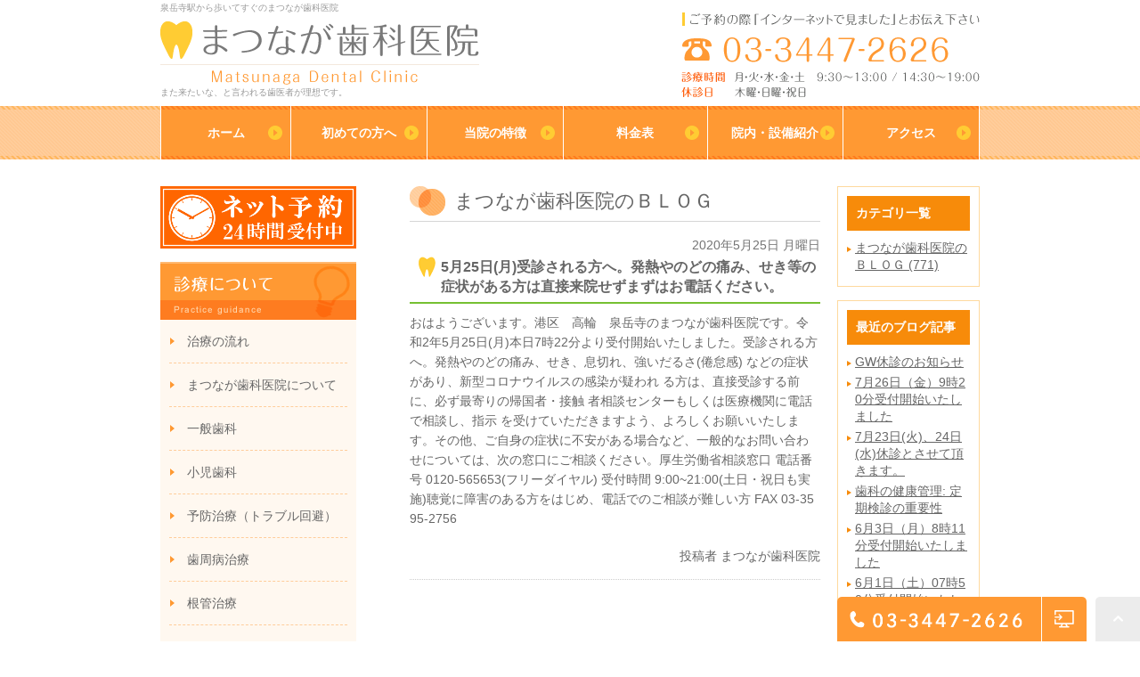

--- FILE ---
content_type: text/html; charset=UTF-8
request_url: https://matsunaga-dental.com/blog/blogclinic/315/
body_size: 7383
content:
<!DOCTYPE html><html lang="ja"><head><meta charset="UTF-8"><meta name="author" content="まつなが歯科医院"><meta name="viewport" content="width=device-width, initial-scale=1, maximum-scale=5, minimum-scale=1, user-scalable=yes"><meta name="format-detection" content="telephone=no"><title>5月25日(月)受診される方へ。発熱やのどの痛み、せき等の症状がある方は直接来院せずまずはお電話ください。 | まつなが歯科医院</title><link rel="shortcut icon" href="https://matsunaga-dental.com/wp-content/uploads/favicon.ico" type="image/x-icon"/> <!--[if lt IE 9]> <script src="http://html5shim.googlecode.com/svn/trunk/html5.js"></script> <![endif]--><meta name='robots' content='max-image-preview:large' /> <!-- All In One SEO Pack 3.7.1ob_start_detected [-1,-1] --> <script type="application/ld+json" class="aioseop-schema">{"@context":"https://schema.org","@graph":[{"@type":"Organization","@id":"https://matsunaga-dental.com/#organization","url":"https://matsunaga-dental.com/","name":"まつなが歯科医院","sameAs":[]},{"@type":"WebSite","@id":"https://matsunaga-dental.com/#website","url":"https://matsunaga-dental.com/","name":"まつなが歯科医院","publisher":{"@id":"https://matsunaga-dental.com/#organization"}},{"@type":"WebPage","@id":"https://matsunaga-dental.com/blog/blogclinic/315/#webpage","url":"https://matsunaga-dental.com/blog/blogclinic/315/","inLanguage":"ja","name":"5月25日(月)受診される方へ。発熱やのどの痛み、せき等の症状がある方は直接来院せずまずはお電話ください。","isPartOf":{"@id":"https://matsunaga-dental.com/#website"},"breadcrumb":{"@id":"https://matsunaga-dental.com/blog/blogclinic/315/#breadcrumblist"},"datePublished":"2020-05-24T22:16:37+09:00","dateModified":"2020-05-24T22:16:37+09:00"},{"@type":"Article","@id":"https://matsunaga-dental.com/blog/blogclinic/315/#article","isPartOf":{"@id":"https://matsunaga-dental.com/blog/blogclinic/315/#webpage"},"author":{"@id":"https://matsunaga-dental.com/author/pl609555407/#author"},"headline":"5月25日(月)受診される方へ。発熱やのどの痛み、せき等の症状がある方は直接来院せずまずはお電話ください。","datePublished":"2020-05-24T22:16:37+09:00","dateModified":"2020-05-24T22:16:37+09:00","commentCount":0,"mainEntityOfPage":{"@id":"https://matsunaga-dental.com/blog/blogclinic/315/#webpage"},"publisher":{"@id":"https://matsunaga-dental.com/#organization"},"articleSection":"まつなが歯科医院のＢＬＯＧ"},{"@type":"Person","@id":"https://matsunaga-dental.com/author/pl609555407/#author","name":"まつなが歯科医院","sameAs":[],"image":{"@type":"ImageObject","@id":"https://matsunaga-dental.com/#personlogo","url":"https://secure.gravatar.com/avatar/c82e93cdd82a8a61c5c1389c8ea60be3?s=96&d=mm&r=g","width":96,"height":96,"caption":"まつなが歯科医院"}},{"@type":"BreadcrumbList","@id":"https://matsunaga-dental.com/blog/blogclinic/315/#breadcrumblist","itemListElement":[{"@type":"ListItem","position":1,"item":{"@type":"WebPage","@id":"https://matsunaga-dental.com/","url":"https://matsunaga-dental.com/","name":"まつなが歯科医院"}},{"@type":"ListItem","position":2,"item":{"@type":"WebPage","@id":"https://matsunaga-dental.com/blog/blogclinic/315/","url":"https://matsunaga-dental.com/blog/blogclinic/315/","name":"5月25日(月)受診される方へ。発熱やのどの痛み、せき等の症状がある方は直接来院せずまずはお電話ください。"}}]}]}</script> <link rel="canonical" href="https://matsunaga-dental.com/blog/blogclinic/315/" /> <script type="text/javascript" >window.ga=window.ga||function(){(ga.q=ga.q||[]).push(arguments)};ga.l=+new Date;ga('create','UA-42158251-47','auto');ga('send','pageview');</script> <script async src="https://www.google-analytics.com/analytics.js"></script> <!-- All In One SEO Pack --><link rel='dns-prefetch' href='//s.w.org' /> <script type="text/javascript">window._wpemojiSettings={"baseUrl":"https:\/\/s.w.org\/images\/core\/emoji\/13.1.0\/72x72\/","ext":".png","svgUrl":"https:\/\/s.w.org\/images\/core\/emoji\/13.1.0\/svg\/","svgExt":".svg","source":{"concatemoji":"https:\/\/matsunaga-dental.com\/wp-includes\/js\/wp-emoji-release.min.js?ver=5.8.12"}};!function(e,a,t){var n,r,o,i=a.createElement("canvas"),p=i.getContext&&i.getContext("2d");function s(e,t){var a=String.fromCharCode;p.clearRect(0,0,i.width,i.height),p.fillText(a.apply(this,e),0,0);e=i.toDataURL();return p.clearRect(0,0,i.width,i.height),p.fillText(a.apply(this,t),0,0),e===i.toDataURL()}function c(e){var t=a.createElement("script");t.src=e,t.defer=t.type="text/javascript",a.getElementsByTagName("head")[0].appendChild(t)}for(o=Array("flag","emoji"),t.supports={everything:!0,everythingExceptFlag:!0},r=0;r<o.length;r++)t.supports[o[r]]=function(e){if(!p||!p.fillText)return!1;switch(p.textBaseline="top",p.font="600 32px Arial",e){case"flag":return s([127987,65039,8205,9895,65039],[127987,65039,8203,9895,65039])?!1:!s([55356,56826,55356,56819],[55356,56826,8203,55356,56819])&&!s([55356,57332,56128,56423,56128,56418,56128,56421,56128,56430,56128,56423,56128,56447],[55356,57332,8203,56128,56423,8203,56128,56418,8203,56128,56421,8203,56128,56430,8203,56128,56423,8203,56128,56447]);case"emoji":return!s([10084,65039,8205,55357,56613],[10084,65039,8203,55357,56613])}return!1}(o[r]),t.supports.everything=t.supports.everything&&t.supports[o[r]],"flag"!==o[r]&&(t.supports.everythingExceptFlag=t.supports.everythingExceptFlag&&t.supports[o[r]]);t.supports.everythingExceptFlag=t.supports.everythingExceptFlag&&!t.supports.flag,t.DOMReady=!1,t.readyCallback=function(){t.DOMReady=!0},t.supports.everything||(n=function(){t.readyCallback()},a.addEventListener?(a.addEventListener("DOMContentLoaded",n,!1),e.addEventListener("load",n,!1)):(e.attachEvent("onload",n),a.attachEvent("onreadystatechange",function(){"complete"===a.readyState&&t.readyCallback()})),(n=t.source||{}).concatemoji?c(n.concatemoji):n.wpemoji&&n.twemoji&&(c(n.twemoji),c(n.wpemoji)))}(window,document,window._wpemojiSettings);</script> <style type="text/css">img.wp-smiley,img.emoji{display:inline !important;border:none !important;box-shadow:none !important;height:1em !important;width:1em !important;margin:0 .07em !important;vertical-align:-.1em !important;background:0 0 !important;padding:0 !important}</style><link rel='stylesheet' id='wp-block-library-css'  href='https://matsunaga-dental.com/wp-includes/css/dist/block-library/style.min.css?ver=5.8.12' type='text/css' media='all' /><link rel='stylesheet' id='contact-form-7-css'  href='https://matsunaga-dental.com/wp-content/cache/genovaminify/css/genovaminify_single_5a2aec5c9192ab6f789f3df725eda3db.css?ver=5.2.2' type='text/css' media='all' /><link rel='stylesheet' id='contact-form-7-confirm-css'  href='https://matsunaga-dental.com/wp-content/cache/genovaminify/css/genovaminify_single_c605b424176e2b3541570e9ebd66830b.css?ver=5.1' type='text/css' media='all' /> <script type='text/javascript' src='https://matsunaga-dental.com/wp-includes/js/jquery/jquery.min.js?ver=3.6.0' id='jquery-core-js'></script> <script type='text/javascript' src='https://matsunaga-dental.com/wp-includes/js/jquery/jquery-migrate.min.js?ver=3.3.2' id='jquery-migrate-js'></script> <link rel="https://api.w.org/" href="https://matsunaga-dental.com/wp-json/" /><link rel="alternate" type="application/json" href="https://matsunaga-dental.com/wp-json/wp/v2/posts/315" /><link rel="EditURI" type="application/rsd+xml" title="RSD" href="https://matsunaga-dental.com/xmlrpc.php?rsd" /><link rel="wlwmanifest" type="application/wlwmanifest+xml" href="https://matsunaga-dental.com/wp-includes/wlwmanifest.xml" /><meta name="generator" content="WordPress 5.8.12" /><link rel='shortlink' href='https://matsunaga-dental.com/?p=315' /><link rel="alternate" type="application/json+oembed" href="https://matsunaga-dental.com/wp-json/oembed/1.0/embed?url=https%3A%2F%2Fmatsunaga-dental.com%2Fblog%2Fblogclinic%2F315%2F" /><link rel="alternate" type="text/xml+oembed" href="https://matsunaga-dental.com/wp-json/oembed/1.0/embed?url=https%3A%2F%2Fmatsunaga-dental.com%2Fblog%2Fblogclinic%2F315%2F&#038;format=xml" /><style>#wpadminbar,#adminmenuwrap{background:#3d3d3d}#wpadminbar #wp-admin-bar-wp-logo>.ab-item .ab-icon{width:54px}#wpadminbar #wp-admin-bar-wp-logo>.ab-item .ab-icon:before{display:inline-block;content:'';width:54px;height:20px;background:url(https://matsunaga-dental.com/wp-content/uploads/logo.png) 50% 50% no-repeat;background-size:100%;margin-left:6px}#wpadminbar #adminbarsearch:before,#wpadminbar .ab-icon:before,#wpadminbar .ab-item:before{color:#616161}#wpadminbar .ab-empty-item,#wpadminbar a.ab-item,#wpadminbar>#wp-toolbar span.ab-label,#wpadminbar>#wp-toolbar span.noticon{color:#616161}#wpadminbar,#adminmenuwrap{background:#fff!important;box-shadow:0px 1px 5px 1px rgba(0,0,0,.3)}#adminmenu,#adminmenu .wp-submenu,#adminmenuback,#adminmenuwrap{background:#fff}#adminmenu,#adminmenu .wp-submenu,#adminmenuback,#adminmenuwrap{background:#fff}#adminmenu div.wp-menu-name{color:#616161}#adminmenu div.wp-menu-image:before{color:#616161}#adminmenu .wp-has-current-submenu .wp-submenu,#adminmenu .wp-has-current-submenu .wp-submenu.sub-open,#adminmenu .wp-has-current-submenu.opensub .wp-submenu,#adminmenu a.wp-has-current-submenu:focus+.wp-submenu,.no-js li.wp-has-current-submenu:hover .wp-submenu{background:#fff;color:#616161}#adminmenu .wp-submenu a{color:#616161}#adminmenu .opensub .wp-submenu li.current a,#adminmenu .wp-submenu li.current,#adminmenu .wp-submenu li.current a,#adminmenu .wp-submenu li.current a:focus,#adminmenu .wp-submenu li.current a:hover,#adminmenu a.wp-has-current-submenu:focus+.wp-submenu li.current a{color:#616161}#adminmenu .wp-has-current-submenu .wp-submenu .wp-submenu-head,#adminmenu .wp-menu-arrow,#adminmenu .wp-menu-arrow div,#adminmenu li.current a.menu-top,#adminmenu li.wp-has-current-submenu a.wp-has-current-submenu,.folded #adminmenu li.current.menu-top,.folded #adminmenu li.wp-has-current-submenu{background:#6eba32}#adminmenu li.wp-has-current-submenu a.wp-has-current-submenu div.wp-menu-name{color:#fff}#adminmenu li.menu-top:hover div.wp-menu-name,#adminmenu li.opensub>a.menu-top div.wp-menu-name,#adminmenu li>a.menu-top:focus div.wp-menu-name{color:#fff}#wp-admin-bar-wp-logo-default{display:none}#wp-admin-bar-wp-logo{pointer-events:none}body.no-customize-support #wpfooter,body.no-customize-support #wp-version-message,body.no-customize-support #toplevel_page_edit-post_type-elementor_library,body.no-customize-support .update-nag,body.no-customize-support #contextual-help-link{display:none!important}</style><link rel="stylesheet" href="https://matsunaga-dental.com/wp-content/cache/genovaminify/css/genovaminify_single_29bda32ee526cfd5088220fa6af2e584.css"><link rel="stylesheet" type="text/css" href="https://matsunaga-dental.com/wp-content/cache/genovaminify/css/genovaminify_single_12db157da90eee4ed97d80a04196e71a.css"></head><body class="post-template-default single single-post postid-315 single-format-standard elementor-default elementor-kit-194"><div id="wrapper"> <!-- ▼header --><header><div class="wrap clearfix"><div id="headerLeft"><h1>泉岳寺駅から歩いてすぐのまつなが歯科医院</h1><div class="logo"><a href="https://matsunaga-dental.com"><img src="https://matsunaga-dental.com/wp-content/uploads/logo.png" alt="まつなが歯科医院"></a></div><h2>また来たいな、と言われる歯医者が理想です。</h2></div><div id="headerRight"><div class="telNumber"><a href="tel:0334472626"><img src="https://matsunaga-dental.com/wp-content/uploads/header_tel.png" alt="ご予約の際「インターネットで見ました」とお伝えください TEL:03-3447-2626 診療時間 月・火・水・金・土 9:30～13:00 / 14:30～19:00 休診日 木曜・日曜・祝日"></a></div></div><div class="toggleMenu"><div class="triggers"> <span></span> <span></span> <span></span></div></div></div><nav><ul class="menu clearfix"><li><a href="https://matsunaga-dental.com"><span>ホーム</span></a></li><li><a href="https://matsunaga-dental.com/firsttime"><span>初めての方へ</span></a></li><li><a href="https://matsunaga-dental.com/feature"><span>当院の特徴</span></a></li><li class="sp"><span><span>診療について</span></span><ul><li><a href="https://matsunaga-dental.com/general">一般歯科</a></li><li><a href="https://matsunaga-dental.com/child">小児歯科</a></li><li><a href="https://matsunaga-dental.com/prevention">予防治療（トラブル回避）</a></li><li><a href="https://matsunaga-dental.com/perio">歯周病治療</a></li><li><a href="https://matsunaga-dental.com/perio/#root">根管治療</a></li><li><a href="https://matsunaga-dental.com/etc/#whitening">ホワイトニング</a></li><li><a href="https://matsunaga-dental.com/etc/#beauty">審美治療</a></li><li><a href="https://matsunaga-dental.com/etc/#denture">義歯（入れ歯）</a></li>                                <!--<li><a href="https://matsunaga-dental.com/etc/#bridge">ブリッジ</a></li>--></ul></li><li><a href="https://matsunaga-dental.com/etc/#fee"><span>料金表</span></a></li><li><a href="https://matsunaga-dental.com/tour"><span>院内・設備紹介</span></a></li><li><a href="https://matsunaga-dental.com/firsttime/#access"><span>アクセス</span></a></li></ul><div class="contactBox sp"><div class="inner"><p class="tit">お問い合わせはお気軽に</p><ul><li> <a href="tel:0334472626" class="btnTel" data-evt="ヘッダー"> <img src="https://matsunaga-dental.com/wp-content/uploads/contact_tel.png" alt="TEL:03-3447-2626"> </a></li><li> <a href="https://ssl.haisha-yoyaku.jp/m1013981/login/serviceAppoint/index?SITE_CODE=hp&_ga=2.205113296.152782705.1639354150-956043468.1627476475&__FLOWID__=d70795f980f9e154b6800de5608256c69c04f4dc" target="_blank" class="btnReserve" data-evt="ヘッダー"> <img src="https://matsunaga-dental.com/wp-content/uploads/contact_inq.png" alt="24時間ネット予約"> </a></li></ul></div></div></nav></header> <!-- ▲header --><main class="clearfix"><article><div id="content" class="clearfix"><div id="blogList" class="contentArea"><div class="pagename"><h3> まつなが歯科医院のＢＬＯＧ</h3></div><div class="entry details"><p class="data">2020年5月25日 月曜日</p><div class="entry-title"><h4>5月25日(月)受診される方へ。発熱やのどの痛み、せき等の症状がある方は直接来院せずまずはお電話ください。</h4></div><div class="blogArea"><p>おはようございます。港区　高輪　泉岳寺のまつなが歯科医院です。令和2年5月25日(月)本日7時22分より受付開始いたしました。受診される方へ。発熱やのどの痛み、せき、息切れ、強いだるさ(倦怠感) などの症状があり、新型コロナウイルスの感染が疑われ る方は、直接受診する前に、必ず最寄りの帰国者・接触 者相談センターもしくは医療機関に電話で相談し、指示 を受けていただきますよう、よろしくお願いいたします。その他、ご自身の症状に不安がある場合など、一般的なお問い合わせについては、次の窓口にご相談ください。厚生労働省相談窓口 電話番号 0120-565653(フリーダイヤル) 受付時間 9:00~21:00(土日・祝日も実施)聴覚に障害のある方をはじめ、電話でのご相談が難しい方 FAX 03-3595-2756</p></div><p class="contributor">投稿者 <span class="author">まつなが歯科医院</span></p></div></div><div id="blogMenu"><div class="blogMenuWrap sort" id="category"><div class="blogMenuInner"><h4>カテゴリ一覧</h4><ul><li><a href="https://matsunaga-dental.com/blog/blogclinic/">まつなが歯科医院のＢＬＯＧ (771)</a></li></ul></div></div><div class="blogMenuWrap sort" id="recentEntry"><div class="blogMenuInner"><h4>最近のブログ記事</h4><ul><li> <a href="https://matsunaga-dental.com/blog/3909/">GW休診のお知らせ</a></li><li> <a href="https://matsunaga-dental.com/blog/3457/">7月26日（金）9時20分受付開始いたしました</a></li><li> <a href="https://matsunaga-dental.com/blog/3452/">7月23日(火)、24日(水)休診とさせて頂きます。</a></li><li> <a href="https://matsunaga-dental.com/blog/3366/">歯科の健康管理: 定期検診の重要性</a></li><li> <a href="https://matsunaga-dental.com/blog/3364/">6月3日（月）8時11分受付開始いたしました</a></li><li> <a href="https://matsunaga-dental.com/blog/3361/">6月1日（土）07時50分受付開始いたしました</a></li><li> <a href="https://matsunaga-dental.com/blog/3355/">5月29日（水） 9時30分受付開始いたしました</a></li><li> <a href="https://matsunaga-dental.com/blog/3350/">5月28日（火）9時21分受付開始いたしました</a></li><li> <a href="https://matsunaga-dental.com/blog/3345/">5月25日（土）8時21分り受付開始いたしました</a></li><li> <a href="https://matsunaga-dental.com/blog/3339/">5月24日(金)8時10分り受付開始いたしました</a></li></ul></div></div><div class="blogMenuWrap sort" id="monthly"><div class="blogMenuInner"><h4>月別アーカイブ</h4><ul><li><li><a href="https://matsunaga-dental.com/date/2025/04?cat=">2025年4月 (1)</a></li></li><li><a href="https://matsunaga-dental.com/date/2024/07?cat=">2024年7月 (2)</a></li><li><a href="https://matsunaga-dental.com/date/2024/06?cat=">2024年6月 (2)</a></li><li><a href="https://matsunaga-dental.com/date/2024/05?cat=">2024年5月 (6)</a></li><li><a href="https://matsunaga-dental.com/date/2024/03?cat=">2024年3月 (6)</a></li><li><a href="https://matsunaga-dental.com/date/2024/02?cat=">2024年2月 (1)</a></li><li><a href="https://matsunaga-dental.com/date/2024/01?cat=">2024年1月 (1)</a></li></li><li><a href="https://matsunaga-dental.com/date/2023/12?cat=">2023年12月 (9)</a></li><li><a href="https://matsunaga-dental.com/date/2023/11?cat=">2023年11月 (14)</a></li><li><a href="https://matsunaga-dental.com/date/2023/10?cat=">2023年10月 (16)</a></li><li><a href="https://matsunaga-dental.com/date/2023/09?cat=">2023年9月 (18)</a></li><li><a href="https://matsunaga-dental.com/date/2023/08?cat=">2023年8月 (15)</a></li><li><a href="https://matsunaga-dental.com/date/2023/07?cat=">2023年7月 (18)</a></li><li><a href="https://matsunaga-dental.com/date/2023/06?cat=">2023年6月 (21)</a></li><li><a href="https://matsunaga-dental.com/date/2023/05?cat=">2023年5月 (20)</a></li><li><a href="https://matsunaga-dental.com/date/2023/04?cat=">2023年4月 (19)</a></li><li><a href="https://matsunaga-dental.com/date/2023/03?cat=">2023年3月 (23)</a></li><li><a href="https://matsunaga-dental.com/date/2023/02?cat=">2023年2月 (20)</a></li><li><a href="https://matsunaga-dental.com/date/2023/01?cat=">2023年1月 (20)</a></li></li><li><a href="https://matsunaga-dental.com/date/2022/12?cat=">2022年12月 (15)</a></li><li><a href="https://matsunaga-dental.com/date/2022/11?cat=">2022年11月 (21)</a></li><li><a href="https://matsunaga-dental.com/date/2022/10?cat=">2022年10月 (15)</a></li><li><a href="https://matsunaga-dental.com/date/2022/02?cat=">2022年2月 (23)</a></li><li><a href="https://matsunaga-dental.com/date/2022/01?cat=">2022年1月 (34)</a></li></li><li><a href="https://matsunaga-dental.com/date/2021/12?cat=">2021年12月 (31)</a></li><li><a href="https://matsunaga-dental.com/date/2021/11?cat=">2021年11月 (20)</a></li><li><a href="https://matsunaga-dental.com/date/2021/10?cat=">2021年10月 (22)</a></li><li><a href="https://matsunaga-dental.com/date/2021/09?cat=">2021年9月 (21)</a></li><li><a href="https://matsunaga-dental.com/date/2021/08?cat=">2021年8月 (18)</a></li><li><a href="https://matsunaga-dental.com/date/2021/07?cat=">2021年7月 (20)</a></li><li><a href="https://matsunaga-dental.com/date/2021/06?cat=">2021年6月 (23)</a></li><li><a href="https://matsunaga-dental.com/date/2021/05?cat=">2021年5月 (19)</a></li><li><a href="https://matsunaga-dental.com/date/2021/04?cat=">2021年4月 (21)</a></li><li><a href="https://matsunaga-dental.com/date/2021/03?cat=">2021年3月 (22)</a></li><li><a href="https://matsunaga-dental.com/date/2021/02?cat=">2021年2月 (19)</a></li><li><a href="https://matsunaga-dental.com/date/2021/01?cat=">2021年1月 (17)</a></li></li><li><a href="https://matsunaga-dental.com/date/2020/12?cat=">2020年12月 (19)</a></li><li><a href="https://matsunaga-dental.com/date/2020/11?cat=">2020年11月 (19)</a></li><li><a href="https://matsunaga-dental.com/date/2020/10?cat=">2020年10月 (22)</a></li><li><a href="https://matsunaga-dental.com/date/2020/09?cat=">2020年9月 (20)</a></li><li><a href="https://matsunaga-dental.com/date/2020/08?cat=">2020年8月 (19)</a></li><li><a href="https://matsunaga-dental.com/date/2020/07?cat=">2020年7月 (22)</a></li><li><a href="https://matsunaga-dental.com/date/2020/06?cat=">2020年6月 (21)</a></li><li><a href="https://matsunaga-dental.com/date/2020/05?cat=">2020年5月 (17)</a></li><li><a href="https://matsunaga-dental.com/date/2020/04?cat=">2020年4月 (19)</a></li></ul></div></div></div></div><div id="conBottom"><div class="contactBox sp"><div class="inner"><p class="tit">お問い合わせはお気軽に</p> <!--<p class="txt">文章が入ります文章が入ります文章が入ります文章が入ります文章が入ります文章が入ります文章が入ります文章が入ります文章が入ります文章が入ります</p> --><ul><li> <a href="tel:0334472626" class="btnTel" data-evt="コンバージョン"> <img src="https://matsunaga-dental.com/wp-content/uploads/contact_tel.png" alt="TEL:03-3447-2626"> </a></li><li> <a href="https://ssl.haisha-yoyaku.jp/m1013981/login/serviceAppoint/index?SITE_CODE=hp&amp;_ga=2.205113296.152782705.1639354150-956043468.1627476475&amp;__FLOWID__=d70795f980f9e154b6800de5608256c69c04f4dc" target="_blank" class="btnReserve" data-evt="コンバージョン"> <img src="https://matsunaga-dental.com/wp-content/uploads/contact_inq.png" alt="24時間ネット予約"> </a></li></ul><div class="schedule"><table><thead><tr><th>診療時間</th><th>月</th><th>火</th><th>水</th><th>木</th><th>金</th><th>土</th><th>日</th><th>祝</th></tr></thead><tbody><tr><th>9:30～13:00</th><td><span>●</span></td><td><span>●</span></td><td><span>●</span></td><td>休</td><td><span>●</span></td><td><span>●</span></td><td>休</td><td>休</td></tr><tr><th>14:30～19:00</th><td><span>●</span></td><td><span>●</span></td><td><span>●</span></td><td>休</td><td><span>●</span></td><td><span>●</span></td><td>休</td><td>休</td></tr></tbody></table><p class="tip"><strong>休診日</strong>木曜・日曜・祝日</p></div></div></div><div class="pc"><div class="inquiry_banner tac"> <a href="/contact" target="_blank" class="btnInq" data-evt="コンバージョン"> <img src="https://matsunaga-dental.com/wp-content/uploads/bnr_conversion.png" alt="問い合わせバナー"> </a></div></div></div></article><aside><div class="inner"><div class="banner sort pc"> <a href="https://ssl.haisha-yoyaku.jp/m1013981/login/serviceAppoint/index?SITE_CODE=hp&amp;_ga=2.205113296.152782705.1639354150-956043468.1627476475&amp;__FLOWID__=d70795f980f9e154b6800de5608256c69c04f4dc" target="_blank" class="btnReserve" data-evt="サイド"> <img src="https://matsunaga-dental.com/wp-content/uploads/side_banner01.png" alt="ネット予約 24時間受付中"> </a></div><dl class="menuList menuGuide"><dt> <img src="https://matsunaga-dental.com/wp-content/uploads/side_menuTitle01.png" alt="診療について"></dt><dd><ul><li><a href="https://matsunaga-dental.com/firsttime/#flow">治療の流れ</a></li><li><a href="https://matsunaga-dental.com/feature/#about">まつなが歯科医院について</a></li><li><a href="https://matsunaga-dental.com/general">一般歯科</a></li><li><a href="https://matsunaga-dental.com/child">小児歯科</a></li><li><a href="https://matsunaga-dental.com/prevention">予防治療（トラブル回避）</a></li><li><a href="https://matsunaga-dental.com/perio">歯周病治療</a></li><li><a href="https://matsunaga-dental.com/perio/#root">根管治療</a></li><li><a href="https://matsunaga-dental.com/etc/#whitening">ホワイトニング</a></li><li><a href="https://matsunaga-dental.com/etc/#beauty">審美治療</a></li><li><a href="https://matsunaga-dental.com/etc/#denture">義歯（入れ歯）</a></li><li><a href="https://matsunaga-dental.com/tour">院内・設備紹介</a></li><li><a href="https://matsunaga-dental.com/etc/#fee">料金表</a></li></ul></dd></dl><dl class="menuList"><dt> <img src="https://matsunaga-dental.com/wp-content/uploads/side_menuTitle02.png" alt="院長あいさつ"></dt><dd><ul><li><a href="https://matsunaga-dental.com/firsttime/#a01">初めての方へ</a></li><li><a href="https://matsunaga-dental.com/firsttime/#time">診療時間・地図</a></li></ul></dd></dl><div class="banner sort"> <a href="https://matsunaga-dental.com/eisei"> <img src="https://matsunaga-dental.com/wp-content/uploads/side_banner02.png" alt="当院の衛生管理"> </a></div><div class="banner sort"> <a href="https://matsunaga-dental.com/prevention"> <img src="https://matsunaga-dental.com/wp-content/uploads/side_banner03.png" alt="歯科ドック"> </a></div><div class="accessBox sort"><p class="title">アクセス情報</p><div class="sideMap"> <iframe title="map" class="lazyload" data-src="https://www.google.com/maps/embed?pb=!1m18!1m12!1m3!1d3242.5859733672646!2d139.7370500155502!3d35.63793203995233!2m3!1f0!2f0!3f0!3m2!1i1024!2i768!4f13.1!3m3!1m2!1s0x60188a532f74d5ff%3A0xb9d491ca8a7b1845!2z44G-44Gk44Gq44GM5q2v56eR5Yy76Zmi!5e0!3m2!1sja!2sjp!4v1647570594124!5m2!1sja!2sjp" width="600" height="450" style="border:0;" allowfullscreen="" loading="lazy"></iframe></div> <small><a href="https://goo.gl/maps/HF4vF4w3QAE9pjXR6" target="_blank">大きな地図で見る</a></small><p class="txt">都営浅草線・京急本線<br>「泉岳寺駅」A2出口　より徒歩0分</p><p class="txt last">〒108-0074<br>東京都港区高輪2-16-32<br>レアール高輪101号</p> <a href="tel:0334472626"><img class="pc" src="https://matsunaga-dental.com/wp-content/uploads/side_banner04.png" alt="ご予約はこちら 03-3447-2626"></a></div><div class="banner sort"> <a href="https://matsunaga-dental.com/blog/blogclinic"> <img src="https://matsunaga-dental.com/wp-content/uploads/side_banner05.png" alt="まつなが歯科医院 BLOG"> </a></div></div></aside></main> <!-- ▼footer --><footer><div id="footer"><div class="container"><ul class="footerLink"><li><a href="https://matsunaga-dental.com">ホーム</a>|</li><li><a href="https://matsunaga-dental.com/firsttime">初めての方へ</a>|</li><li><a href="https://matsunaga-dental.com/feature">当院の特徴</a>|</li><li><a href="https://matsunaga-dental.com/etc/#fee">料金表</a>|</li><li><a href="https://matsunaga-dental.com/tour">院内・設備紹介</a>|</li><li><a href="https://matsunaga-dental.com/firsttime/#access">アクセス</a>|</li><li><a href="https://matsunaga-dental.com/contact" target="_blank" class="btnInq" data-evt="フッター">お問い合わせ</a> |</li><li><a href="https://matsunaga-dental.com/general">一般歯科</a>|</li><li><a href="https://matsunaga-dental.com/child">小児歯科について</a>|</li><li><a href="https://matsunaga-dental.com/prevention">予防治療</a>|</li><li><a href="https://matsunaga-dental.com/perio">歯周病治療</a>|</li><li><a href="https://matsunaga-dental.com/etc">義歯(入れ歯)・審美治療・ホワイトニング</a>|</li><li><a href="https://matsunaga-dental.com/sitemap">サイトマップ</a></li></ul></div> <address>港区　高輪　泉岳寺でまた行きたくなる歯科、歯医者をお探しの方は、お気軽にお問い合わせください。<br>Copyright (C) まつなが歯科医院 All Right Reserved.</address></div><div class="fixed_box"><ul class="clearfix"><li> <a href="tel:0334472626" class="btnTel" data-evt="フッターの追従バナー"> <img class="pc" src="https://matsunaga-dental.com/wp-content/uploads/fixed_tel.png" alt="TEL:03-3447-2626"> <img class="sp" src="https://matsunaga-dental.com/wp-content/uploads/fixed_tel_sp.png" alt="お電話"> </a></li><li> <a href="https://ssl.haisha-yoyaku.jp/m1013981/login/serviceAppoint/index?SITE_CODE=hp&_ga=2.205113296.152782705.1639354150-956043468.1627476475&__FLOWID__=d70795f980f9e154b6800de5608256c69c04f4dc" target="_blank" class="btnReserve" data-evt="フッターの追従バナー"> <img class="pc" src="https://matsunaga-dental.com/wp-content/uploads/fixed_inq.png" alt="ネット予約"> <img class="sp" src="https://matsunaga-dental.com/wp-content/uploads/fixed_inq_sp.png" alt="ネット予約"> </a></li><li> <a class="pagetopBt" href="#wrapper"> <img class="pc" src="https://matsunaga-dental.com/wp-content/uploads/fixed_pagetop.png" alt="PAGE TOP"> <img class="sp" src="https://matsunaga-dental.com/wp-content/uploads/fixed_pagetop_sp.png" alt="PAGE TOP"> </a></li></ul></div></footer> <!-- ▲footer --> <script type='text/javascript' id='contact-form-7-js-extra'>var wpcf7={"apiSettings":{"root":"https:\/\/matsunaga-dental.com\/wp-json\/contact-form-7\/v1","namespace":"contact-form-7\/v1"}};</script> <script type='text/javascript' src='https://matsunaga-dental.com/wp-content/cache/genovaminify/js/genovaminify_single_9c07e14bfc6ad172c87c30d79c442c1b.js?ver=5.2.2' id='contact-form-7-js'></script> <script type='text/javascript' src='https://matsunaga-dental.com/wp-includes/js/jquery/jquery.form.min.js?ver=4.3.0' id='jquery-form-js'></script> <script type='text/javascript' src='https://matsunaga-dental.com/wp-content/cache/genovaminify/js/genovaminify_single_952e21f7fe575ec91017e15012f404d7.js?ver=5.1' id='contact-form-7-confirm-js'></script> <script type='text/javascript' id='rtrar.appLocal-js-extra'>var rtafr={"rules":""};</script> <script type='text/javascript' src='https://matsunaga-dental.com/wp-content/plugins/real-time-auto-find-and-replace/assets/js/rtafar.local.js?ver=1.2.4' id='rtrar.appLocal-js'></script> <script type='text/javascript' src='https://matsunaga-dental.com/wp-content/plugins/real-time-auto-find-and-replace/assets/js/rtafar.app.min.js?ver=1.2.4' id='rtrar.app-js'></script> <script type='text/javascript' src='https://matsunaga-dental.com/wp-includes/js/wp-embed.min.js?ver=5.8.12' id='wp-embed-js'></script> </div> <!-- ▲wrapper --> <script type="text/javascript" src="https://ajax.googleapis.com/ajax/libs/jquery/1.8.3/jquery.min.js"></script> <script type="text/javascript" src="https://static.plimo.jp/js/typesquare.js" charset="utf-8" async></script> <script type="text/javascript" src="https://matsunaga-dental.com/wp-content/cache/genovaminify/js/genovaminify_single_c2d1fa895529740c4daffe1ee6d2d7c7.js"></script> <script type="text/javascript" src="https://matsunaga-dental.com/wp-content/cache/genovaminify/js/genovaminify_single_a6f4638d2fe2810fa556a647edc67b1a.js"></script> <script src="https://cdnjs.cloudflare.com/ajax/libs/lazysizes/5.3.2/lazysizes.min.js" async></script> <!-- DNP 秀英丸ゴシック Std  --> <!-- <script>(function(d){var config={kitId:'lwt0lgx',scriptTimeout:3000,async:true},h=d.documentElement,t=setTimeout(function(){h.className=h.className.replace(/\bwf-loading\b/g,"")+" wf-inactive";},config.scriptTimeout),tk=d.createElement("script"),f=false,s=d.getElementsByTagName("script")[0],a;h.className+=" wf-loading";tk.src='https://use.typekit.net/'+config.kitId+'.js';tk.async=true;tk.onload=tk.onreadystatechange=function(){a=this.readyState;if(f||a&&a!="complete"&&a!="loaded")return;f=true;clearTimeout(t);try{Typekit.load(config)}catch(e){}};s.parentNode.insertBefore(tk,s)})(document);</script> --></body></html>